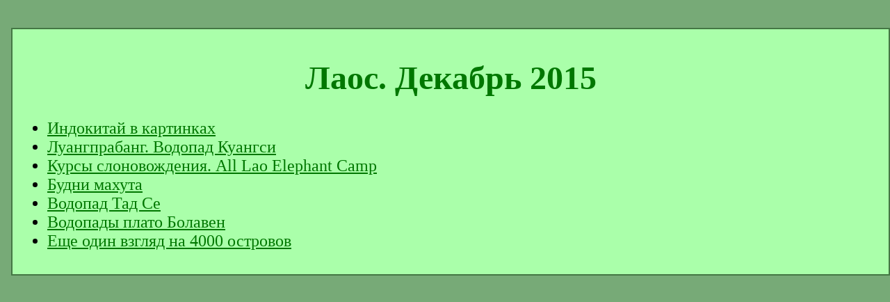

--- FILE ---
content_type: text/html
request_url: https://www.galenel.info/travels/lao-2015/index.html
body_size: 720
content:
<!DOCTYPE html PUBLIC "-//W3C//DTD XHTML 1.0 Transitional//EN" "http://www.w3.org/TR/xhtml1/DTD/xhtml1-transitional.dtd">
<html>
  <head>
    <meta content='text/html; charset=utf-8' http-equiv='Content-Type' />
    <title>Путешествия - Наталия Лихушина</title>
    <link href='../../common.css' rel='stylesheet' type='text/css' />
    <link href='../travels.css' rel='stylesheet' type='text/css' />
  </head>
  <body>
    <div class='main'>
      <div class='frame'>
        <div class='content'>
          <!-- surround content begin ../../design/subtravels -->
<h1>Лаос. Декабрь 2015</h1>
<ul>
  <li><a href='525615.html'>Индокитай в картинках</a></li>
  <li><a href='528452.html'>Луангпрабанг. Водопад Куангси</a></li>
  <li><a href='528648.html'>Курсы слоновождения. All Lao Elephant Camp</a></li>
  <li><a href='529313.html'>Будни махута</a></li>
  <li><a href='529680.html'>Водопад Тад Се</a></li>
  <li><a href='530034.html'>Водопады плато Болавен</a></li>
  <li><a href='530256.html'>Еще один взгляд на 4000 островов</a></li>
</ul>

<!-- surround content end -->
        </div>
      </div>
    </div>
  </body>
</html>


--- FILE ---
content_type: text/css
request_url: https://www.galenel.info/common.css
body_size: 462
content:
body { background-color: #77aa77; font-size: 18pt; }

div.main { background-color: #aaffaa; margin: 40px; }

div.content { margin: 0; }

div.section { margin: 0; }

div.frame { border: 2px solid #447744; padding: 10px; }

div.header { border: 4px solid #007700; }

h1, h3 { color: #007700; }

h1 { text-align: center; }

dt { font-weight: bold; }

a:link { color: #007700; }
a:active { color: #777700; }
a:visited { color: #557755; }

.hidden { display: none; }


--- FILE ---
content_type: text/css
request_url: https://www.galenel.info/travels/travels.css
body_size: 106
content:
body { margin-right: 0px; }

div.main { background-color: #aaffaa; margin-left: 8px; margin-right: 0px; }
